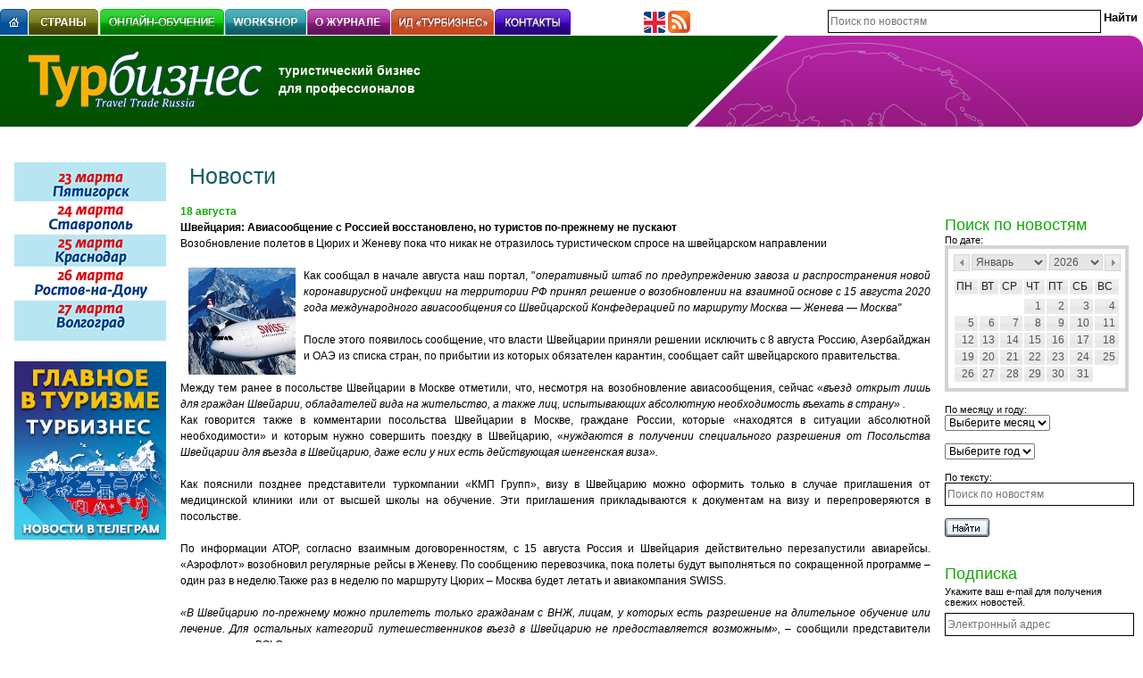

--- FILE ---
content_type: text/html; charset=windows-1251
request_url: http://www.tourbus.ru/news/16501.html
body_size: 9169
content:
<!DOCTYPE html>
<html>
<head>
    <meta charset='windows-1251'>
    <meta type='description' content=''>

    <title>Швейцария: Авиасообщение с Россией восстановлено, но туристов по-прежнему не пускают</title>



    <link rel='icon' type='ico' href='favicon.ico'>
    <link rel='stylesheet' href='/images/style.css?1'>
    <link rel='stylesheet' href='/lib/ui.datepicker.css'>
    <link rel='stylesheet' href='/lib/jquery-lightbox/css/jquery.lightbox-0.5.css' media='screen'>

    <script src='/images/browserdetect.js' charset='utf-8'></script>
    <script src='/lib/jquery-1.8.3.min.js' charset='utf-8'></script>
    <script src='/lib/jquery-ui.js' charset='utf-8'></script>
    <script src='/lib/ui.datepicker-ru.js' charset='utf-8'></script>
    <script src='/lib/jquery-lightbox/js/jquery.lightbox-0.5.js'></script>
    <script src='/require/js_lib.js?1'></script>
    <script src='/require/rounded-corners.js'></script>

<!-- Yandex.Metrika counter -->
<script type='text/javascript' >
   (function(m,e,t,r,i,k,a){m[i]=m[i]||function(){(m[i].a=m[i].a||[]).push(arguments)};
   m[i].l=1*new Date();k=e.createElement(t),a=e.getElementsByTagName(t)[0],k.async=1,k.src=r,a.parentNode.insertBefore(k,a)})
   (window, document, 'script', 'https://mc.yandex.ru/metrika/tag.js', 'ym');

   ym(55026619, 'init', {
        clickmap:true,
        trackLinks:true,
        accurateTrackBounce:true,
        webvisor:true
   });
</script>
<noscript><div><img src='https://mc.yandex.ru/watch/55026619' style='position:absolute; left:-9999px;' alt='' /></div></noscript>
<!-- /Yandex.Metrika counter -->
<!-- Global site tag (gtag.js) - Google Analytics -->
<script async src='https://www.googletagmanager.com/gtag/js?id=UA-134943875-2'></script>
<script>
  window.dataLayer = window.dataLayer || [];
  function gtag(){dataLayer.push(arguments);}
  gtag('js', new Date());

  gtag('config', 'UA-134943875-2', { 'optimize_id': 'GTM-P529NDH'});
</script>

</head>

<body>
    <div id='ruler'></div>

    <div class='m_bot_10'>
        
        <div class='clear'></div>
    </div>

    
	<table border='0' width='100%' cellpadding='0' cellspacing='0'>
		<tr>
			<td nowrap style='width: 700px; vertical-align: bottom;'>
				<div class='f_left'><a href='/'><img src='/images/menu/main.gif' width='31px' height='30px' alt='Главная' title='Главная' align='left'></a></div>
				<div class='f_left'><img src='/images/emp.gif' width='1' height='1' align='left'></div>
				<div class='f_left quick_menu'><a href='/countries/'><img src='/images/menu/countries.gif' alt='Страны' align='left'></a></div><div class='f_left'><img src='/images/emp.gif' width='1' height='1' align='left'></div><div class='f_left'><img src='/images/emp.gif' width='1' height='1' align='left'></div><div class='f_left quick_menu'><a href='/online-learning/'><img src='/images/menu/online-learning.gif' alt='Онлайн-обучение: ваш путь к успеху' align='left'></a><div class='border_container' id='311'><div class='inner_box'><div><a href='/mavrikiy/'><img src='/images/circle.png' /> Маврикий <span class='semestr2'><br>2-й семестр обучения</span></a></div><div><a href='/stuttgart_baden_vyurtemberg/'><img src='/images/circle.png' /> Баден-Баден</a></div><div><a href='/ispaniya/'><img src='/images/circle.png' /> Испанская коллекция</a></div><div><a href='/gastro/'><img src='/images/circle.png' /> Гастрономия Испании</a></div><div><a href='/israel/'><img src='/images/circle.png' /> Израиль</a></div><div><a href='/stuttgart-airport-quiz/'><img src='/images/circle.png' /> Баден-Вюртемберг</a></div><div><a href='/your-czech/'><img src='/images/circle.png' /> Чехия. Карловарский  край</a></div><div><a href='/bavaria/'><img src='/images/circle.png' /> Баварский дуэт</a></div><div><a href='/saxony/'><img src='/images/circle.png' /> Саксония/Лейпциг</a></div><div><a href='/estonia/'><img src='/images/circle.png' /> Эстония. Краткий курс</a></div></div><b class='r1'></b><b class='r1'></b><b class='r2'></b><b class='r3'></b><b class='r5'></b></div></div><div class='f_left'><img src='/images/emp.gif' width='1' height='1' align='left'></div><div class='f_left quick_menu'><a href='/workshop/'><img src='/images/menu/workshop.gif' alt='Workshop' align='left'></a></div><div class='f_left'><img src='/images/emp.gif' width='1' height='1' align='left'></div><div class='f_left quick_menu'><a href='/about/'><img src='/images/menu/about.gif' alt='О журнале' align='left'></a><div class='border_container' id='153'><div class='inner_box'><div><a href='/subcribe/'><img src='/images/circle.png' /> Подписка</a></div><div><a href='/m_info/'><img src='/images/circle.png' /> Журнал &laquo;Турбизнес&raquo;</a></div><div><a href='/yellowpages/'><img src='/images/circle.png' /> Желтые страницы</a></div><div><a href='/m_price/'><img src='/images/circle.png' /> Расценки на рекламу, виды рекламы</a></div><div><a href='/special_kinds/'><img src='/images/circle.png' /> Прямая почтовая реклама</a></div><div><a href='/formaty_moduley/'><img src='/images/circle.png' /> Форматы рекламных модулей</a></div><div><a href='/m_public/'><img src='/images/circle.png' /> План публикаций</a></div><div><a href='/online_advertising/'><img src='/images/circle.png' /> Онлайн-реклама</a></div><div><a href='/akademiya/'><img src='/images/circle.png' /> Онлайн-академия</a></div><div><a href='/thematic_releases/'><img src='/images/circle.png' /> Тематические выпуски Destinations</a></div><div><a href='/kalendar_workshop/'><img src='/images/circle.png' /> Календарь workshop Турбизнес</a></div><div><a href='/m_info_eng/'><img src='/images/circle.png' /> Media Information</a></div></div><b class='r1'></b><b class='r1'></b><b class='r2'></b><b class='r3'></b><b class='r5'></b></div><div class='second_level'><b class='r5m'></b><b class='r3m'></b><b class='r2m'></b><b class='r1m'></b><b class='r1m'></b><div class='inner_box_2'><img src='/images/circle.png' /><a href='/touradmin/'>Национальные администрации по туризму в РФ</a><br /><img src='/images/circle.png' /><a href='/vystavka/'>Календарь международных выставок.</a><br /></div><b class='r1'></b><b class='r1'></b><b class='r2'></b><b class='r3'></b><b class='r5'></b></div></div><div class='f_left'><img src='/images/emp.gif' width='1' height='1' align='left'></div><div class='f_left quick_menu'><a href='/idturbiznes/'><img src='/images/menu/idturbiznes.gif' alt='ИД &laquo;ТУРБИЗНЕС&raquo;' align='left'></a></div><div class='f_left'><img src='/images/emp.gif' width='1' height='1' align='left'></div><div class='f_left quick_menu'><a href='/contact/'><img src='/images/menu/contact.gif' alt='Контакты' align='left'></a></div>
				<div class='clear'></div>
			</td>
			<td nowrap style='padding: 0 20px; vertical-align: bottom;'>
			<!--	<a href='/contacts/'><img src='/images/pic_mail.png' width='25' height='25' title='Контактная информация'></a>    -->
			<!--	<a href='/sitemap/'><img src='/images/pic_map.png' width='25' height='25' title='Карта сайта'></a>                -->
			<!--<a href='https://www.facebook.com/TOURbus.ru?fref=ts' target='_blank'><img src='/images/facebook.png' width='25' height='25' title='Facebook'></a>-->
				<a href='/m_info_eng/'><img src='/images/pic_lang.png' width='25' height='25' title='About us in english'></a>
				<a href='/feed/rss/index.php'><img src='/images/rss.png' width='25' height='25' title='Рассылка новостей'></a>
			<!--<a href='http://twitter.com/#!/TURBIZNES' target='_blank'><img src='/images/twitter.png' width='25' height='25' title='Твиттер'></a>-->
			<!--<a href='http://popov2011.livejournal.com/' target='_blank'><img src='/images/livejournal.png' width='25' height='25' title='LiveJournal'></a>-->
			</td>
			<td align='right' style='vertical-align: bottom;'>
				<form action='/news/?do=search_news' method='get'>
					<input type='hidden' name='do' value='search_news'>
					<input type='hidden' id='full_date' name='full_date'>
					<table border='0' cellpadding='0' cellspacing='0' style='margin-bottom: 3px;'>
						<tr>
							<td width='300'><input type='text' class='text' name='search_text' value='' placeholder='Поиск по новостям' style='width: 100%;'></td>
							<td>&nbsp;</td>
							<td><input type='submit' class='link-button' value='Найти'></td>
						</tr>
					</table>
				</form>
			</td>
		</tr>
	</table>

	<table border='0' width='100%' cellpadding='0' cellspacing='0' style='background:url(/images/logo_bg_news.gif) repeat-x; position: relative;'>
		<tr height='102'>
			<td align='left' style='background: url(/images/big_bg_news.gif) no-repeat right top; vertical-align:middle;'>
				<div class='f_left' style='margin-left: 32px;'>
					<a href='http://tourbus.ru/'><img src='/images/logo.gif'></a>
				</div>
				<div class='f_left bold fnt_14 white' style='line-height: 20px; padding-top: 14px;'>
					туристический бизнес<br>для профессионалов<!-- <br>(495) 723-72-72 -->
				</div>
				<div class='clear'></div>
			</td>
			<td width='401' style='background: url(/images/podpish.gif) no-repeat right; vertical-align:middle; position: relative;'>
				
			</td>
		</tr>
	</table>
	

    <div style='padding: 0 15px; position: absolute;'>
        
        <div class='clear'></div>
    </div>



    <table border='0' width='100%' cellpadding='0' cellspacing='0'>
        <tr>
            <td class='banner_l' style='padding-top: 40px;'>
                <div class="banner_box_left" style="margin-bottom: 20px;">
<a href="/banner_click.php?id=928" target="_blank" >
<img src="/userdata/1763388391.gif" alt="" border="0" />
</a></div><div class="banner_box_left" style="margin-bottom: 20px;">
<a href="/banner_click.php?id=921" target="_blank" >
<img src="/userdata/1734084745.jpeg" alt="" border="0" />
</a></div>
            </td>
            <td width='100%' class='content_box' style='padding-top: 40px;'>
            <!-- NEWS -->
            <form>
                    <table border='0' cellpadding='0' cellspacing='0'>
                        <tr>
                            <td class='cont_title'><h1>Новости</h1></td>
                        </tr>
                    </table>
                </form>
            
<!-- okay --><div class=news_date>18 августа</div>
<div><b>Швейцария: Авиасообщение с Россией восстановлено, но туристов по-прежнему не пускают</b></div>
<div><p lang="ru-RU">Возобновление полетов в Цюрих и Женеву пока что никак не отразилось  туристическом спросе на швейцарском направлении</p></div><br>
<div><p style="text-align: justify;"><img style="float: left; margin-left: 9px; margin-right: 9px;" src="http://www.tourbus.ru/userdata/tiny/images/0SWISS_Mountains.jpg" alt="" width="120" height="120" />Как сообщал в начале августа наш портал, "<em>оперативный штаб по предупреждению завоза и распространения новой коронавирусной инфекции на территории РФ принял решение о возобновлении на взаимной основе с 15 августа 2020 года международного авиасообщения со Швейцарской Конфедерацией по маршруту Москва — Женева — Москва" </em></p><p style="text-align: justify;"> </p><p style="text-align: justify;">После этого появилось сообщение, что <span lang="ru-RU">в</span>ласти Швейцарии приняли решении исключить с 8 августа Россию, Азербайджан и ОАЭ из списка стран, по прибытии из которых обязателен карантин, сообщает сайт швейцарского правительства.</p><p style="text-align: justify;"> </p><p style="text-align: justify;">Между тем ранее в посольстве Швейцарии в Москве отметили, что, несмотря на возобновление авиасообщения, сейчас «<em>въезд открыт лишь для граждан Швейарии, обладателей вида на жительство, а также лиц, испытывающих абсолютную необходимость въехать в страну» .</em></p><p style="text-align: justify;"><span>Как говорится также в комментарии посольства Швейцарии в Москве, граждане России, которые «находятся в ситуации абсолютной необходимости» и которым нужно совершить поездку в Швейцарию, «</span><em>нуждаются в получении специального разрешения от Посольства Швейцарии для въезда в Швейцарию, даже если у них есть действующая шенгенская виза».</em></p><p style="text-align: justify;"> </p><p style="text-align: justify;">Как пояснили позднее  представители туркомпании «КМП Групп», визу в Швейцарию можно оформить только в случае приглашения от медицинской клиники или от высшей школы на обучение. Эти приглашения прикладываются к документам на визу и перепроверяются в посольстве.</p><p style="text-align: justify;"> </p><p style="text-align: justify;">По информации АТОР, согласно взаимным договоренностям, с 15 августа Россия и Швейцария действительно перезапустили авиарейсы. «Аэрофлот» возобновил регулярные рейсы в Женеву. По сообщению перевозчика, пока полеты будут выполняться по сокращенной программе – один раз в неделю.Также раз в неделю по маршруту Цюрих – Москва будет летать и авиакомпания SWISS. </p><p style="text-align: justify;"> </p><p style="text-align: justify;"><em>«В Швейцарию по-прежнему можно прилететь только гражданам с ВНЖ, лицам, у которых есть разрешение на длительное обучение или лечение. Для остальных категорий путешественников въезд в Швейцарию не предоставляется возможным», </em>– сообщили представители туроператора BSI Group.</p><p style="text-align: justify;"> </p><p style="text-align: justify;">О том, что Швейцария пока не готова принимать из России туристов, говорит и факт приостановки выдачи туристических виз. Визовый отдел Посольства и офис визового центра TLS Russia остаются закрыты с 19 марта, - отмечает АТОР.</p><p style="text-align: justify;"> </p><p style="text-align: justify;">По информации туроператоров-членов АТОР, ввиду ограничений по въезду в Швейцарию и приостановке визового процесса восстановление авиарейсов фактически никак не отразилось на туристическом спросе по направлению.</p><p style="text-align: justify;"> </p><p style="text-align: justify;">О том, что россияне пока не спешат бронировать направление на зимний период, сообщили и эксперты «КМП Групп».  У туроператора есть запросы на новогодние даты, и ввиду неопределенности с открытием направления для туристов, компания обсуждает политику отмены броней с отелями.</p><p style="text-align: justify;">Как отмечают в «КМП Групп», в целом швейцарские отели готовы пойти навстречу российским партнерам: они смягчают штрафные санкции и предусматривают возвраты в случае сохранения закрытых границ. При этом многие гостиницы предлагают скидки до 30% за раннее бронирование и дарят ночи «в подарок».</p><p style="text-align: justify;">При этом, по оценке экспертов «КМП Групп», спрос на туры в Швейцарию может восстановиться в короткие сроки: в течение 1-2 месяцев.</p><p style="text-align: justify;">Но это произойдет только в том случае, если Швейцария будет пускать все категории путешественников. </p><p style="text-align: justify;">/<span lang="en-US">TOURBUS.RU</span></p><p style="text-align: justify;"> </p></div>


<br/>
<div class="labels"><h4 class="labels_title">Теги:</h4><div class="labels_body"></div></div>
<div class=share42init></div>
<script type=text/javascript src=/share42/share42.js></script>
<script type=text/javascript>share42('/share42/')</script>

<div style='margin:28px 0px 0px 0px;'><a href=/news/><img src='/images/back.gif' width=5 height=12 align=absmiddle style='margin:0px 3px 0px 0px;'>Назад к списку новостей</a><!--&nbsp;&nbsp;|&nbsp;&nbsp;<a href='/forumbb/viewforum.php?f=1'>Обсудить на форуме</a>--></div>

<!-- comments -->
<div id="comments">
  <a href="javascript:void(0)" class="addcomment_button">Добавить комментарий</a>
  <div class="add_comment">
    <label>Ваше Имя:</label> <input type="text" class="input_name" value=""><br>
<label>Ваш e-mail:</label> <input type="text" class="input_email" value=""><br>
<label>Ваш комментарий:</label> <textarea class="input_comment"></textarea><br>
<label>Защита от спама:</label> <input type="text" class="input_secure"> <img class="secure_img" src="/kcaptcha/index.php"><br>
    <input class="input_addcomment" type="image" data-id="16501" src="/images/send.gif" width="79" height="21" alt="Отправить" title="Отправить"><div class="add_comment_block"></div>
</div></div><script type="text/javascript">
 /* $(document).ready(function(){

	url = window.location.href;

	if (url.indexOf('tema_number') > 0) {
		$('a').each(function (index) {
			if (this.text.indexOf('нлайн-версия')>0) {
				this.style.display = "inline-block";
				this.style.color = "rgb(235, 235, 235)";
				this.style.pointerEvents = "none";
			}
		});
		
	}
});*/
</script>

<div><img src='/images/emp.gif' width=400 height=1></div>
                    </td>
                    <!-- /NEWS -->

                    <!-- RIGHT -->
                    <td style="padding:100px 16px 0px 16px;">

<a name='search'></a>
<div class=r_news_title>Поиск по новостям</div>
<form action="/news/?do=search_news" method="get">
    <input type="hidden" name="do" value="search_news">
    <input type="hidden" id="full_date" name="full_date" value="">
    <table border="0" width="206px" cellspacing="0" cellpadding="0">
        <tr>
            <td style="font-size:11px">По дате:</td>
        </tr>
        <tr>
            <td>
                <div id="date-box"></div>
                <div id="date-box-text" style="text-align:center;"></div>
            </td>
        </tr>
        <tr>
            <td><img src="/images/emp.gif" width="1px" height="7px"></td>
        </tr>
        <tr>
            <td style="font-size:11px;">По месяцу и году:</td>
        </tr>
        <tr>
            <td>
                <select name="news_month">
                    <option value="0">Выберите месяц</option><option value='00'></option><option value='01'>Январь</option><option value='02'>Февраль</option><option value='03'>Март</option><option value='04'>Апрель</option><option value='05'>Май</option><option value='06'>Июнь</option><option value='07'>Июль</option><option value='08'>Август</option><option value='09'>Сентябрь</option><option value='10'>Октябрь</option><option value='11'>Ноябрь</option><option value='12'>Декабрь</option></select>
            </td>
        </tr>
        <tr>
            <td>
                <img src="/images/emp.gif" width="1px" height="7px">
            </td>
        </tr>
        <tr>
            <td>
                <select name=news_year><option value="0">Выберите год</option><option value='2008'>2008</option><option value='2009'>2009</option><option value='2010'>2010</option><option value='2011'>2011</option><option value='2012'>2012</option><option value='2013'>2013</option><option value='2014'>2014</option><option value='2015'>2015</option><option value='2016'>2016</option><option value='2017'>2017</option><option value='2018'>2018</option><option value='2019'>2019</option><option value='2020'>2020</option><option value='2021'>2021</option><option value='2022'>2022</option><option value='2023'>2023</option><option value='2024'>2024</option><option value='2025'>2025</option><option value='2026'>2026</option></select>
            </td>
        </tr>
        <tr>
            <td><img src="/images/emp.gif" width="1px" height="7px"></td>
        </tr>
        <tr>
            <td style="font-size:11px;">По тексту:</td>
        </tr>
        <tr>
            <td>
                <input class="text" type="text" name="search_text" placeholder="Поиск по новостям" value="">
            </td>
        </tr>
        <tr>
            <td><img src="/images/emp.gif" width="1px" height="7px"></td>
        </tr>
        <tr>
            <td>
                <input type="image" src="/images/find.gif" width="50px" height="21px">
            </td>
        </tr>
    </table>
</form>
<br />
<br />

<div class=r_news_title>Подписка</div>
<form name="subscribe_form" action="/news_subscribe/" target="_blank" onsubmit="check_subscribe_form(); return false;" >
    <div class=put>Укажите ваш e-mail для получения свежих новостей.</div>
    <div class=subscribe>
        <input name="email" type="text" class="text" placeholder="Электронный адрес" />
    </div>
    <div style="padding:0px 0px 0px 0px;">
        <input type="image" src="/images/subscribe.gif" width="86px" height="21px" alt="Подписаться" title="Подписаться" />
    </div>
</form>

<!--
<div class=r_news_title style="padding-bottom:8px;">Архив</div>
<div><a href="/ynews/?year=2025" style="padding:0px 0px 0px 0px;">2025</a></div><div><a href="/ynews/?year=2024" style="padding:0px 0px 0px 0px;">2024</a></div><div><a href="/ynews/?year=2023" style="padding:0px 0px 0px 0px;">2023</a></div><div><a href="/ynews/?year=2022" style="padding:0px 0px 0px 0px;">2022</a></div><div><a href="/ynews/?year=2021" style="padding:0px 0px 0px 0px;">2021</a></div><div><a href="/ynews/?year=2020" style="padding:0px 0px 0px 0px;">2020</a></div><div><a href="/ynews/?year=2019" style="padding:0px 0px 0px 0px;">2019</a></div><div><a href="/ynews/?year=2018" style="padding:0px 0px 0px 0px;">2018</a></div><div><a href="/ynews/?year=2017" style="padding:0px 0px 0px 0px;">2017</a></div><div><a href="/ynews/?year=2016" style="padding:0px 0px 0px 0px;">2016</a></div><div><a href="/ynews/?year=2015" style="padding:0px 0px 0px 0px;">2015</a></div><div><a href="/ynews/?year=2014" style="padding:0px 0px 0px 0px;">2014</a></div><div><a href="/ynews/?year=2013" style="padding:0px 0px 0px 0px;">2013</a></div><div><a href="/ynews/?year=2012" style="padding:0px 0px 0px 0px;">2012</a></div><div><a href="/ynews/?year=2011" style="padding:0px 0px 0px 0px;">2011</a></div><div><a href="/ynews/?year=2010" style="padding:0px 0px 0px 0px;">2010</a></div><div><a href="/ynews/?year=2009" style="padding:0px 0px 0px 0px;">2009</a></div><div><a href="/ynews/?year=2008" style="padding:0px 0px 0px 0px;">2008</a></div><div><a href="/ynews/?year=2007" style="padding:0px 0px 0px 0px;">2007</a></div><div><a href="/ynews/?year=2006" style="padding:0px 0px 0px 0px;">2006</a></div><div><a href="/ynews/?year=2005" style="padding:0px 0px 0px 0px;">2005</a></div><div><a href="/ynews/?year=2003" style="padding:0px 0px 0px 0px;">2003</a></div><div><a href="/ynews/?year=0204" style="padding:0px 0px 0px 0px;">0204</a></div><div><a href="/ynews/?year=0202" style="padding:0px 0px 0px 0px;">0202</a></div>

<div class=r_news_title style="padding-top:32px;">Обратная связь</div>
<div style="padding:0px 0px 0px 0px;">
    <form name="feedback_form" action="/feedback/" method="post" onsubmit="check_feedback_form(); return false;">
        <table width="100%" cellpadding="0" cellspacing="0">
            <tr>
                <td style="padding:8px 0px 6px 0px;"><input type="text" name="name" class="text" placeholder="Имя" /></td>
            </tr>
            <tr>
                <td style="padding:0px 0px 6px 0px;"><input type="text" name="email" class="text" placeholder="Электронный адрес" /></td>
            </tr>
            <tr>
                <td style="padding:0px 0px 6px 0px;"><textarea class="texta" name="text" rows="4"></textarea></td>
            </tr>
            <tr>
                <td><input type="image" src="/images/send.gif" width="79" height="21" alt='Отправить' title='Отправить'></td>
            </tr>
        </table>
    </form>
</div>
-->

                <!-- /RIGHT -->
            </td>
        </tr>
    </table>
    <!-- /CONTENT -->

    
	<!-- Нижние баннеры -->
	<div class='m_bot_10' style='margin-left: 15px'>
		
		<div class='clear'></div>
	</div>

	<div class='m_bot_10' style='background-color: #00498f;'>
		<div style='background-color: #000000; width: 200px; height: 5px;'>&nbsp;</div>
	</div>

	<div class='m_bot_10'>
	<img style="margin-right:30px;" alt="Издания" border="0" src="/userdata/projects/izdaniya.jpg" width="125" height="45">
		<a href='/archive/'
			 onMouseOver="document.tourbus.src='/userdata/projects/tourbus.jpg'"
			 onMouseOut="document.tourbus.src='/userdata/projects/tourbus_.jpg'"><img style="margin-right:20px;" title="Турбизнес" border="0" src="/userdata/projects/tourbus_.jpg" width="125" height="45" name="tourbus"></a>
		 <a href='http://www.bt-magazine.ru/' target='_blank'
			 onMouseOver="document.bt.src='/userdata/projects/bt.jpg'"
			 onMouseOut="document.bt.src='/userdata/projects/bt_.jpg'"><img style="margin-right:20px;" title="Business Travel" border="0" src="/userdata/projects/bt_.jpg" width="125" height="45" name="bt"></a>
		 <a href='http://5stars-mag.ru/' target='_blank'
			 onMouseOver="document.fs.src='/userdata/projects/5s2.jpg'"
			 onMouseOut="document.fs.src='/userdata/projects/5s2_.jpg'"><img style="margin-right:20px;" title="Пять звезд" border="0" src="/userdata/projects/5s2_.jpg" width="125" height="45" name="fs"></a>
		 <a href='/tema_number/'
			 onMouseOver="document.destin.src='/userdata/projects/destin.jpg'"
			 onMouseOut="document.destin.src='/userdata/projects/destin_.jpg'"><img style="margin-right:20px;" title="Тематические выпуски" border="0" src="/userdata/projects/destin_.jpg" width="125" height="45" name="destin"></a>
		 <a href='http://www.tourbusspb.ru/main/archive/293/' target='_blank'
			 onMouseOver="document.tb_sz.src='/userdata/projects/tb_sz.jpg'"
			 onMouseOut="document.tb_sz.src='/userdata/projects/tb_sz_.jpg'"><img style="margin-right:20px;" title="Турбизнес на Северо-Западе" border="0" src="/userdata/projects/tb_sz_.jpg" width="125" height="45" name="tb_sz"></a>
		 <br>
		 <img style="margin-right:30px;" alt="Проекты" border="0" src="/userdata/projects/proekty.jpg" width="125" height="45">
		 <a href='/#/'
			 onMouseOver="document.tb_events.src='/userdata/projects/tb_events.jpg'"
			 onMouseOut="document.tb_events.src='/userdata/projects/tb_events_.jpg'"><img style="margin-right:20px;" title="ТБ events Турбизнес" border="0" src="/userdata/projects/tb_events_.jpg" width="125" height="45" name="tb_events"></a>
		 <a href='http://www.tb-workshop.ru/' target='_blank'
			 onMouseOver="document.workshop.src='/userdata/projects/workshop.jpg'"
			 onMouseOut="document.workshop.src='/userdata/projects/workshop_.jpg'"><img style="margin-right:20px;" title="Workshop Турбизнес" border="0" src="/userdata/projects/workshop_.jpg" width="125" height="45" name="workshop"></a>
		 <a href='/kongress/2.html' target='_blank'
			 onMouseOver="document.congr.src='/userdata/projects/congr.jpg'"
			 onMouseOut="document.congr.src='/userdata/projects/congr_.jpg'"><img style="margin-right:20px;" title="Каталог Россия. Конгресс-услуги" border="0" src="/userdata/projects/congr_.jpg" width="125" height="45" name="congr"></a>
		 <a href='http://mice-award.ru/' target='_blank'
			 onMouseOver="document.award.src='/userdata/projects/award.jpg'"
			 onMouseOut="document.award.src='/userdata/projects/award_.jpg'"><img style="margin-right:20px;" title="Russian business travel and Mice Award" border="0" src="/userdata/projects/award_.jpg" width="125" height="45" name="award"></a>
		 <a href='http://www.festival-cruise.ru/' target='_blank'
			 onMouseOver="document.tb_sp_sz.src='/images/logo-cruise-fest.png'"
			 onMouseOut="document.tb_sp_sz.src='/images/logo-cruise-fest-gray.png'" 
			 onMouseUp="document.tb_sp_sz.src='/images/logo-cruise-fest-gray.png'"><img style="margin-right:20px;" title="Фестиваль круизов" border="0" src="/images/logo-cruise-fest-gray.png" width="125" height="45" name="tb_sp_sz"></a>
		 <br>
		 <img style="margin-right:30px;" alt="Онлайн" border="0" src="/userdata/projects/online.jpg" width="125" height="45">
		 <a href='/'
			 onMouseOver="document.tb.src='/userdata/projects/tb.jpg'"
			 onMouseOut="document.tb.src='/userdata/projects/tb_.jpg'"><img style="margin-right:20px;" title="Информационный портал для специалистов туротрасли" border="0" src="/userdata/projects/tb_.jpg" width="125" height="45" name="tb"></a>
		 <a href='http://bt-magazine.ru/' target='_blank'
			 onMouseOver="document.bt_mag.src='/userdata/projects/bt_mag.jpg'"
			 onMouseOut="document.bt_mag.src='/userdata/projects/bt_mag_.jpg'"><img style="margin-right:20px;" title="Международный деловой туризим" border="0" src="/userdata/projects/bt_mag_.jpg" width="125" height="45" name="bt_mag"></a>
		 <a href='http://5stars-mag.ru/' target='_blank'
			 onMouseOver="document.fs2.src='/userdata/projects/5s.jpg'"
			 onMouseOut="document.fs2.src='/userdata/projects/5s_.jpg'"><img style="margin-right:20px;" title="Гостиничный бизнес 5 звезд" border="0" src="/userdata/projects/5s_.jpg" width="125" height="45" name="fs2"></a>
		 <a href='http://www.conference.ru/' target='_blank'
			 onMouseOver="document.conference.src='/userdata/projects/conference.jpg'"
			 onMouseOut="document.conference.src='/userdata/projects/conference_.jpg'"><img style="margin-right:20px;" title="Маркетинговая сеть по конференц-услугам" border="0" src="/userdata/projects/conference_.jpg" width="125" height="45" name="conference"></a>
		 <a href='/online-learning/' target='_blank'
			 onMouseOver="document.ac.src='/userdata/projects/tb_ac.jpg'"
			 onMouseOut="document.ac.src='/userdata/projects/tb_ac_.jpg'"><img style="margin-right:20px;" title="ТБ академия" border="0" src="/userdata/projects/tb_ac_.jpg" width="125" height="45" name="ac"></a>
		 
	</div>

				<div style="position:absolute; left:-10000px;">
				<script>
					<!--
					document.write("<a href='http://www.liveinternet.ru/click' "+
					"target=_blank><img src='http://counter.yadro.ru/hit?t14.5;r"+
					escape(document.referrer)+((typeof(screen)=="undefined")?"":
					";s"+screen.width+"*"+screen.height+"*"+(screen.colorDepth?
					screen.colorDepth:screen.pixelDepth))+";u"+escape(document.URL)+
					";"+Math.random()+
					"' alt='' title='LiveInternet: показано число просмотров за 24"+
					" часа, посетителей за 24 часа и за сегодня' "+
					"border=0 width=88 height=31><\/a>")//
					-->
				</script>
				</div>

	<table border='0' cellpadding='0' cellspacing='0' style='margin-left: 15px;padding-bottom: 70px;'>
		<tr>
			<td width='150' nowrap>

			</td>
			<td width='250' nowrap>
				© 1998 — 2026 &laquo;Турбизнес&raquo;<br>
				<a class='small' href='/contacts/'>Контактная информация</a><br>
				<a class='small' href='/advert/'>Реклама на сайте</a><br>
				<a class='small' href='mailto:m.shugaev@tourbus.ru'>Письмо редактору сайта</a>
			</td>
			<td width='250'>
				<div style='vertical-align: baseline'>
					<!-- (495) <span class='fnt_20 bold'>723-72-72</span> -->
				</div>
			</td>
			<td width='250' nowrap>
				&nbsp;
			</td>
		</tr>
	</table>
</body>
</html>

